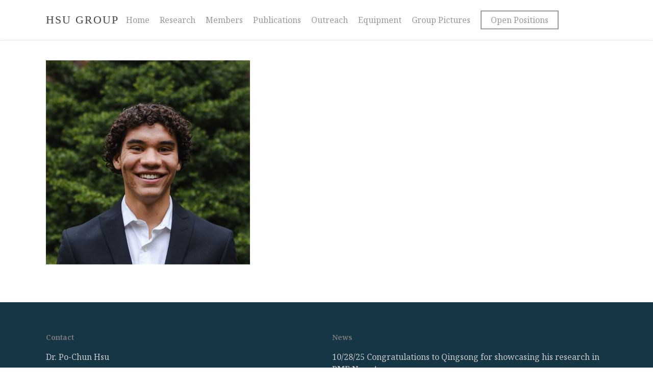

--- FILE ---
content_type: text/html; charset=UTF-8
request_url: https://pochunhsu.group/members/headshot-prof
body_size: 10217
content:
<!doctype html>
<html lang="en-US" class="no-js">
<head>
	<meta charset="UTF-8">
	<meta name="viewport" content="width=device-width, initial-scale=1, maximum-scale=1, user-scalable=0" /><meta name='robots' content='index, follow, max-image-preview:large, max-snippet:-1, max-video-preview:-1' />

	<!-- This site is optimized with the Yoast SEO plugin v19.4 - https://yoast.com/wordpress/plugins/seo/ -->
	<title>headshot prof - Hsu Group</title>
	<link rel="canonical" href="https://pochunhsu.group/wp-content/uploads/2023/01/headshot-prof.jpeg" />
	<meta property="og:locale" content="en_US" />
	<meta property="og:type" content="article" />
	<meta property="og:title" content="headshot prof - Hsu Group" />
	<meta property="og:url" content="https://pochunhsu.group/wp-content/uploads/2023/01/headshot-prof.jpeg" />
	<meta property="og:site_name" content="Hsu Group" />
	<meta property="og:image" content="https://pochunhsu.group/wp-content/uploads/2023/01/headshot-prof.jpeg" />
	<meta property="og:image:width" content="400" />
	<meta property="og:image:height" content="400" />
	<meta property="og:image:type" content="image/jpeg" />
	<meta name="twitter:card" content="summary" />
	<script type="application/ld+json" class="yoast-schema-graph">{"@context":"https://schema.org","@graph":[{"@type":"WebSite","@id":"https://pochunhsu.group/#website","url":"https://pochunhsu.group/","name":"Hsu Group","description":"University of Chicago","potentialAction":[{"@type":"SearchAction","target":{"@type":"EntryPoint","urlTemplate":"https://pochunhsu.group/?s={search_term_string}"},"query-input":"required name=search_term_string"}],"inLanguage":"en-US"},{"@type":"ImageObject","inLanguage":"en-US","@id":"https://pochunhsu.group/wp-content/uploads/2023/01/headshot-prof.jpeg#primaryimage","url":"https://pochunhsu.group/wp-content/uploads/2023/01/headshot-prof.jpeg","contentUrl":"https://pochunhsu.group/wp-content/uploads/2023/01/headshot-prof.jpeg","width":400,"height":400},{"@type":"WebPage","@id":"https://pochunhsu.group/wp-content/uploads/2023/01/headshot-prof.jpeg","url":"https://pochunhsu.group/wp-content/uploads/2023/01/headshot-prof.jpeg","name":"headshot prof - Hsu Group","isPartOf":{"@id":"https://pochunhsu.group/#website"},"primaryImageOfPage":{"@id":"https://pochunhsu.group/wp-content/uploads/2023/01/headshot-prof.jpeg#primaryimage"},"image":{"@id":"https://pochunhsu.group/wp-content/uploads/2023/01/headshot-prof.jpeg#primaryimage"},"thumbnailUrl":"https://pochunhsu.group/wp-content/uploads/2023/01/headshot-prof.jpeg","datePublished":"2023-01-28T21:08:21+00:00","dateModified":"2023-01-28T21:08:21+00:00","breadcrumb":{"@id":"https://pochunhsu.group/wp-content/uploads/2023/01/headshot-prof.jpeg#breadcrumb"},"inLanguage":"en-US","potentialAction":[{"@type":"ReadAction","target":["https://pochunhsu.group/wp-content/uploads/2023/01/headshot-prof.jpeg"]}]},{"@type":"BreadcrumbList","@id":"https://pochunhsu.group/wp-content/uploads/2023/01/headshot-prof.jpeg#breadcrumb","itemListElement":[{"@type":"ListItem","position":1,"name":"Home","item":"https://pochunhsu.group/"},{"@type":"ListItem","position":2,"name":"Members","item":"https://pochunhsu.group/members"},{"@type":"ListItem","position":3,"name":"headshot prof"}]}]}</script>
	<!-- / Yoast SEO plugin. -->


<link rel='dns-prefetch' href='//platform.twitter.com' />
<link rel='dns-prefetch' href='//fonts.googleapis.com' />
<link rel='dns-prefetch' href='//s.w.org' />
<link rel="alternate" type="application/rss+xml" title="Hsu Group &raquo; Feed" href="https://pochunhsu.group/feed" />
<link rel="alternate" type="application/rss+xml" title="Hsu Group &raquo; Comments Feed" href="https://pochunhsu.group/comments/feed" />
<link rel="alternate" type="application/rss+xml" title="Hsu Group &raquo; headshot prof Comments Feed" href="https://pochunhsu.group/members/headshot-prof/feed" />
		<script type="text/javascript">
			window._wpemojiSettings = {"baseUrl":"https:\/\/s.w.org\/images\/core\/emoji\/13.1.0\/72x72\/","ext":".png","svgUrl":"https:\/\/s.w.org\/images\/core\/emoji\/13.1.0\/svg\/","svgExt":".svg","source":{"concatemoji":"https:\/\/pochunhsu.group\/wp-includes\/js\/wp-emoji-release.min.js?ver=5.8.2"}};
			!function(e,a,t){var n,r,o,i=a.createElement("canvas"),p=i.getContext&&i.getContext("2d");function s(e,t){var a=String.fromCharCode;p.clearRect(0,0,i.width,i.height),p.fillText(a.apply(this,e),0,0);e=i.toDataURL();return p.clearRect(0,0,i.width,i.height),p.fillText(a.apply(this,t),0,0),e===i.toDataURL()}function c(e){var t=a.createElement("script");t.src=e,t.defer=t.type="text/javascript",a.getElementsByTagName("head")[0].appendChild(t)}for(o=Array("flag","emoji"),t.supports={everything:!0,everythingExceptFlag:!0},r=0;r<o.length;r++)t.supports[o[r]]=function(e){if(!p||!p.fillText)return!1;switch(p.textBaseline="top",p.font="600 32px Arial",e){case"flag":return s([127987,65039,8205,9895,65039],[127987,65039,8203,9895,65039])?!1:!s([55356,56826,55356,56819],[55356,56826,8203,55356,56819])&&!s([55356,57332,56128,56423,56128,56418,56128,56421,56128,56430,56128,56423,56128,56447],[55356,57332,8203,56128,56423,8203,56128,56418,8203,56128,56421,8203,56128,56430,8203,56128,56423,8203,56128,56447]);case"emoji":return!s([10084,65039,8205,55357,56613],[10084,65039,8203,55357,56613])}return!1}(o[r]),t.supports.everything=t.supports.everything&&t.supports[o[r]],"flag"!==o[r]&&(t.supports.everythingExceptFlag=t.supports.everythingExceptFlag&&t.supports[o[r]]);t.supports.everythingExceptFlag=t.supports.everythingExceptFlag&&!t.supports.flag,t.DOMReady=!1,t.readyCallback=function(){t.DOMReady=!0},t.supports.everything||(n=function(){t.readyCallback()},a.addEventListener?(a.addEventListener("DOMContentLoaded",n,!1),e.addEventListener("load",n,!1)):(e.attachEvent("onload",n),a.attachEvent("onreadystatechange",function(){"complete"===a.readyState&&t.readyCallback()})),(n=t.source||{}).concatemoji?c(n.concatemoji):n.wpemoji&&n.twemoji&&(c(n.twemoji),c(n.wpemoji)))}(window,document,window._wpemojiSettings);
		</script>
		<style type="text/css">
img.wp-smiley,
img.emoji {
	display: inline !important;
	border: none !important;
	box-shadow: none !important;
	height: 1em !important;
	width: 1em !important;
	margin: 0 .07em !important;
	vertical-align: -0.1em !important;
	background: none !important;
	padding: 0 !important;
}
</style>
	<link rel='stylesheet' id='wp-block-library-css'  href='https://pochunhsu.group/wp-includes/css/dist/block-library/style.min.css?ver=5.8.2' type='text/css' media='all' />
<link rel='stylesheet' id='salient-social-css'  href='https://pochunhsu.group/wp-content/plugins/salient-social/css/style.css?ver=1.2' type='text/css' media='all' />
<style id='salient-social-inline-css' type='text/css'>

  .sharing-default-minimal .nectar-love.loved,
  body .nectar-social[data-color-override="override"].fixed > a:before, 
  body .nectar-social[data-color-override="override"].fixed .nectar-social-inner a,
  .sharing-default-minimal .nectar-social[data-color-override="override"] .nectar-social-inner a:hover {
    background-color: #3452ff;
  }
  .nectar-social.hover .nectar-love.loved,
  .nectar-social.hover > .nectar-love-button a:hover,
  .nectar-social[data-color-override="override"].hover > div a:hover,
  #single-below-header .nectar-social[data-color-override="override"].hover > div a:hover,
  .nectar-social[data-color-override="override"].hover .share-btn:hover,
  .sharing-default-minimal .nectar-social[data-color-override="override"] .nectar-social-inner a {
    border-color: #3452ff;
  }
  #single-below-header .nectar-social.hover .nectar-love.loved i,
  #single-below-header .nectar-social.hover[data-color-override="override"] a:hover,
  #single-below-header .nectar-social.hover[data-color-override="override"] a:hover i,
  #single-below-header .nectar-social.hover .nectar-love-button a:hover i,
  .nectar-love:hover i,
  .hover .nectar-love:hover .total_loves,
  .nectar-love.loved i,
  .nectar-social.hover .nectar-love.loved .total_loves,
  .nectar-social.hover .share-btn:hover, 
  .nectar-social[data-color-override="override"].hover .nectar-social-inner a:hover,
  .nectar-social[data-color-override="override"].hover > div:hover span,
  .sharing-default-minimal .nectar-social[data-color-override="override"] .nectar-social-inner a:not(:hover) i,
  .sharing-default-minimal .nectar-social[data-color-override="override"] .nectar-social-inner a:not(:hover) {
    color: #3452ff;
  }
</style>
<link rel='stylesheet' id='font-awesome-css'  href='https://pochunhsu.group/wp-content/themes/salient/css/font-awesome-legacy.min.css?ver=4.7.1' type='text/css' media='all' />
<link rel='stylesheet' id='salient-grid-system-css'  href='https://pochunhsu.group/wp-content/themes/salient/css/build/grid-system.css?ver=14.0.3' type='text/css' media='all' />
<link rel='stylesheet' id='main-styles-css'  href='https://pochunhsu.group/wp-content/themes/salient/css/build/style.css?ver=14.0.3' type='text/css' media='all' />
<link rel='stylesheet' id='nectar-header-layout-centered-menu-css'  href='https://pochunhsu.group/wp-content/themes/salient/css/build/header/header-layout-centered-menu.css?ver=14.0.3' type='text/css' media='all' />
<link rel='stylesheet' id='nectar_default_font_open_sans-css'  href='https://fonts.googleapis.com/css?family=Open+Sans%3A300%2C400%2C600%2C700&#038;subset=latin%2Clatin-ext' type='text/css' media='all' />
<link rel='stylesheet' id='responsive-css'  href='https://pochunhsu.group/wp-content/themes/salient/css/build/responsive.css?ver=14.0.3' type='text/css' media='all' />
<link rel='stylesheet' id='skin-ascend-css'  href='https://pochunhsu.group/wp-content/themes/salient/css/build/ascend.css?ver=14.0.3' type='text/css' media='all' />
<link rel='stylesheet' id='salient-wp-menu-dynamic-css'  href='https://pochunhsu.group/wp-content/uploads/salient/menu-dynamic.css?ver=3617' type='text/css' media='all' />
<link rel='stylesheet' id='tablepress-default-css'  href='https://pochunhsu.group/wp-content/plugins/tablepress/css/build/default.css?ver=2.1.8' type='text/css' media='all' />
<link rel='stylesheet' id='tablepress-responsive-tables-css'  href='https://pochunhsu.group/wp-content/plugins/tablepress-responsive-tables/css/tablepress-responsive.min.css?ver=1.8' type='text/css' media='all' />
<link rel='stylesheet' id='dynamic-css-css'  href='https://pochunhsu.group/wp-content/themes/salient/css/salient-dynamic-styles.css?ver=56013' type='text/css' media='all' />
<style id='dynamic-css-inline-css' type='text/css'>
@media only screen and (min-width:1000px){body #ajax-content-wrap.no-scroll{min-height:calc(100vh - 78px);height:calc(100vh - 78px)!important;}}@media only screen and (min-width:1000px){#page-header-wrap.fullscreen-header,#page-header-wrap.fullscreen-header #page-header-bg,html:not(.nectar-box-roll-loaded) .nectar-box-roll > #page-header-bg.fullscreen-header,.nectar_fullscreen_zoom_recent_projects,#nectar_fullscreen_rows:not(.afterLoaded) > div{height:calc(100vh - 77px);}.wpb_row.vc_row-o-full-height.top-level,.wpb_row.vc_row-o-full-height.top-level > .col.span_12{min-height:calc(100vh - 77px);}html:not(.nectar-box-roll-loaded) .nectar-box-roll > #page-header-bg.fullscreen-header{top:78px;}.nectar-slider-wrap[data-fullscreen="true"]:not(.loaded),.nectar-slider-wrap[data-fullscreen="true"]:not(.loaded) .swiper-container{height:calc(100vh - 76px)!important;}.admin-bar .nectar-slider-wrap[data-fullscreen="true"]:not(.loaded),.admin-bar .nectar-slider-wrap[data-fullscreen="true"]:not(.loaded) .swiper-container{height:calc(100vh - 76px - 32px)!important;}}@media only screen and (max-width:999px){.using-mobile-browser #nectar_fullscreen_rows:not(.afterLoaded):not([data-mobile-disable="on"]) > div{height:calc(100vh - 100px);}.using-mobile-browser .wpb_row.vc_row-o-full-height.top-level,.using-mobile-browser .wpb_row.vc_row-o-full-height.top-level > .col.span_12,[data-permanent-transparent="1"].using-mobile-browser .wpb_row.vc_row-o-full-height.top-level,[data-permanent-transparent="1"].using-mobile-browser .wpb_row.vc_row-o-full-height.top-level > .col.span_12{min-height:calc(100vh - 100px);}html:not(.nectar-box-roll-loaded) .nectar-box-roll > #page-header-bg.fullscreen-header,.nectar_fullscreen_zoom_recent_projects,.nectar-slider-wrap[data-fullscreen="true"]:not(.loaded),.nectar-slider-wrap[data-fullscreen="true"]:not(.loaded) .swiper-container,#nectar_fullscreen_rows:not(.afterLoaded):not([data-mobile-disable="on"]) > div{height:calc(100vh - 47px);}.wpb_row.vc_row-o-full-height.top-level,.wpb_row.vc_row-o-full-height.top-level > .col.span_12{min-height:calc(100vh - 47px);}body[data-transparent-header="false"] #ajax-content-wrap.no-scroll{min-height:calc(100vh - 47px);height:calc(100vh - 47px);}}.screen-reader-text,.nectar-skip-to-content:not(:focus){border:0;clip:rect(1px,1px,1px,1px);clip-path:inset(50%);height:1px;margin:-1px;overflow:hidden;padding:0;position:absolute!important;width:1px;word-wrap:normal!important;}
/*typography*/
    a#logo {
        font-family: 'Libre Baskerville', serif !important;
        font-weight: normal !important;
        letter-spacing: 2px !important;
        text-transform: uppercase;
    }
    .textwidget {
        line-height: 1.5rem;
    }
    #top #logo {
        white-space: nowrap;
    }
/*footer*/
    #footer-outer {
        background-color: #163645;
    }
    #footer-outer .textwidget a {
        border-bottom: 1px dashed;
    }

/*page title*/
    /*page header title align*/
        #page-header-bg > div.container > div > div {
            top: 180px !important;
        }
</style>
<link rel='stylesheet' id='salient-child-style-css'  href='https://pochunhsu.group/wp-content/themes/salient-child/style.css?ver=14.0.3' type='text/css' media='all' />
<link rel='stylesheet' id='redux-google-fonts-salient_redux-css'  href='https://fonts.googleapis.com/css?family=Noto+Serif&#038;ver=1656841406' type='text/css' media='all' />
<script type='text/javascript' src='https://pochunhsu.group/wp-includes/js/jquery/jquery.min.js?ver=3.6.0' id='jquery-core-js'></script>
<script type='text/javascript' src='https://pochunhsu.group/wp-includes/js/jquery/jquery-migrate.min.js?ver=3.3.2' id='jquery-migrate-js'></script>
<link rel="https://api.w.org/" href="https://pochunhsu.group/wp-json/" /><link rel="alternate" type="application/json" href="https://pochunhsu.group/wp-json/wp/v2/media/1033" /><link rel="EditURI" type="application/rsd+xml" title="RSD" href="https://pochunhsu.group/xmlrpc.php?rsd" />
<link rel="wlwmanifest" type="application/wlwmanifest+xml" href="https://pochunhsu.group/wp-includes/wlwmanifest.xml" /> 
<meta name="generator" content="WordPress 5.8.2" />
<link rel='shortlink' href='https://pochunhsu.group/?p=1033' />
<link rel="alternate" type="application/json+oembed" href="https://pochunhsu.group/wp-json/oembed/1.0/embed?url=https%3A%2F%2Fpochunhsu.group%2Fmembers%2Fheadshot-prof" />
<link rel="alternate" type="text/xml+oembed" href="https://pochunhsu.group/wp-json/oembed/1.0/embed?url=https%3A%2F%2Fpochunhsu.group%2Fmembers%2Fheadshot-prof&#038;format=xml" />
<!-- start Simple Custom CSS and JS -->
<style type="text/css">
<link href="https://fonts.googleapis.com/css?family=Libre+Baskerville:400,700" rel="stylesheet"></style>
<!-- end Simple Custom CSS and JS -->
<script type="text/javascript"> var root = document.getElementsByTagName( "html" )[0]; root.setAttribute( "class", "js" ); </script><!-- Global site tag (gtag.js) - Google Analytics -->
<script async src="https://www.googletagmanager.com/gtag/js?id=UA-74121728-7"></script>
<script>
  window.dataLayer = window.dataLayer || [];
  function gtag(){dataLayer.push(arguments);}
  gtag('js', new Date());

  gtag('config', 'UA-74121728-7');
</script><style type="text/css">.recentcomments a{display:inline !important;padding:0 !important;margin:0 !important;}</style><meta name="generator" content="Powered by WPBakery Page Builder - drag and drop page builder for WordPress."/>
<link rel="preconnect" href="https://fonts.gstatic.com">
<link href="https://fonts.googleapis.com/css2?family=Noto+Serif:ital,wght@0,400;0,700;1,400;1,700&display=swap" rel="stylesheet"><meta name="twitter:widgets:link-color" content="#000000" /><meta name="twitter:widgets:border-color" content="#000000" /><meta name="twitter:partner" content="tfwp" /><link rel="icon" href="https://pochunhsu.group/wp-content/uploads/cropped-pochunhsu-group-favicon-32x32.png" sizes="32x32" />
<link rel="icon" href="https://pochunhsu.group/wp-content/uploads/cropped-pochunhsu-group-favicon-192x192.png" sizes="192x192" />
<link rel="apple-touch-icon" href="https://pochunhsu.group/wp-content/uploads/cropped-pochunhsu-group-favicon-180x180.png" />
<meta name="msapplication-TileImage" content="https://pochunhsu.group/wp-content/uploads/cropped-pochunhsu-group-favicon-270x270.png" />

<meta name="twitter:card" content="summary" /><meta name="twitter:title" content="headshot prof" /><meta name="twitter:site" content="@PCHsuDuke" />
<noscript><style> .wpb_animate_when_almost_visible { opacity: 1; }</style></noscript></head><body class="attachment attachment-template-default attachmentid-1033 attachment-jpeg ascend wpb-js-composer js-comp-ver-6.7 vc_responsive" data-footer-reveal="false" data-footer-reveal-shadow="none" data-header-format="centered-menu" data-body-border="off" data-boxed-style="" data-header-breakpoint="1000" data-dropdown-style="minimal" data-cae="easeOutCubic" data-cad="750" data-megamenu-width="contained" data-aie="none" data-ls="magnific" data-apte="standard" data-hhun="0" data-fancy-form-rcs="default" data-form-style="minimal" data-form-submit="regular" data-is="minimal" data-button-style="default" data-user-account-button="false" data-flex-cols="true" data-col-gap="default" data-header-inherit-rc="false" data-header-search="false" data-animated-anchors="true" data-ajax-transitions="false" data-full-width-header="false" data-slide-out-widget-area="true" data-slide-out-widget-area-style="slide-out-from-right-hover" data-user-set-ocm="off" data-loading-animation="none" data-bg-header="false" data-responsive="1" data-ext-responsive="true" data-ext-padding="90" data-header-resize="1" data-header-color="light" data-transparent-header="false" data-cart="false" data-remove-m-parallax="" data-remove-m-video-bgs="" data-m-animate="0" data-force-header-trans-color="light" data-smooth-scrolling="0" data-permanent-transparent="false" >

	
	<script type="text/javascript">
	 (function(window, document) {

		 if(navigator.userAgent.match(/(Android|iPod|iPhone|iPad|BlackBerry|IEMobile|Opera Mini)/)) {
			 document.body.className += " using-mobile-browser mobile ";
		 }

		 if( !("ontouchstart" in window) ) {

			 var body = document.querySelector("body");
			 var winW = window.innerWidth;
			 var bodyW = body.clientWidth;

			 if (winW > bodyW + 4) {
				 body.setAttribute("style", "--scroll-bar-w: " + (winW - bodyW - 4) + "px");
			 } else {
				 body.setAttribute("style", "--scroll-bar-w: 0px");
			 }
		 }

	 })(window, document);
   </script><a href="#ajax-content-wrap" class="nectar-skip-to-content">Skip to main content</a>	
	<div id="header-space"  data-header-mobile-fixed='1'></div> 
	
		<div id="header-outer" data-has-menu="true" data-has-buttons="no" data-header-button_style="default" data-using-pr-menu="true" data-mobile-fixed="1" data-ptnm="false" data-lhe="animated_underline" data-user-set-bg="#ffffff" data-format="centered-menu" data-permanent-transparent="false" data-megamenu-rt="0" data-remove-fixed="0" data-header-resize="1" data-cart="false" data-transparency-option="0" data-box-shadow="small" data-shrink-num="6" data-using-secondary="0" data-using-logo="0" data-logo-height="22" data-m-logo-height="24" data-padding="28" data-full-width="false" data-condense="false" >
		
<header id="top">
	<div class="container">
		<div class="row">
			<div class="col span_3">
								<a id="logo" href="https://pochunhsu.group" data-supplied-ml-starting-dark="false" data-supplied-ml-starting="false" data-supplied-ml="false" class="no-image">
					Hsu Group				</a>
							</div><!--/span_3-->

			<div class="col span_9 col_last">
									<div class="nectar-mobile-only mobile-header"><div class="inner"></div></div>
													<div class="slide-out-widget-area-toggle mobile-icon slide-out-from-right-hover" data-custom-color="false" data-icon-animation="simple-transform">
						<div> <a href="#sidewidgetarea" aria-label="Navigation Menu" aria-expanded="false" class="closed">
							<span class="screen-reader-text">Menu</span><span aria-hidden="true"> <i class="lines-button x2"> <i class="lines"></i> </i> </span>
						</a></div>
					</div>
				
									<nav>
													<ul class="sf-menu">
								<li id="menu-item-31" class="menu-item menu-item-type-post_type menu-item-object-page menu-item-home nectar-regular-menu-item menu-item-31"><a href="https://pochunhsu.group/"><span class="menu-title-text">Home</span></a></li>
<li id="menu-item-29" class="menu-item menu-item-type-post_type menu-item-object-page nectar-regular-menu-item menu-item-29"><a href="https://pochunhsu.group/research-interest"><span class="menu-title-text">Research</span></a></li>
<li id="menu-item-296" class="menu-item menu-item-type-post_type menu-item-object-page nectar-regular-menu-item menu-item-296"><a href="https://pochunhsu.group/members"><span class="menu-title-text">Members</span></a></li>
<li id="menu-item-683" class="menu-item menu-item-type-post_type menu-item-object-page nectar-regular-menu-item menu-item-683"><a href="https://pochunhsu.group/publications"><span class="menu-title-text">Publications</span></a></li>
<li id="menu-item-26" class="menu-item menu-item-type-post_type menu-item-object-page nectar-regular-menu-item menu-item-26"><a href="https://pochunhsu.group/outreach"><span class="menu-title-text">Outreach</span></a></li>
<li id="menu-item-530" class="menu-item menu-item-type-post_type menu-item-object-page nectar-regular-menu-item menu-item-530"><a href="https://pochunhsu.group/equipment"><span class="menu-title-text">Equipment</span></a></li>
<li id="menu-item-556" class="menu-item menu-item-type-post_type menu-item-object-page nectar-regular-menu-item menu-item-556"><a href="https://pochunhsu.group/group-pictures"><span class="menu-title-text">Group Pictures</span></a></li>
<li id="menu-item-1013" class="menu-item menu-item-type-post_type menu-item-object-page button_bordered menu-item-1013"><a href="https://pochunhsu.group/positions"><span class="menu-title-text">Open Positions</span></a></li>
							</ul>
													<ul class="buttons sf-menu" data-user-set-ocm="off">

								
							</ul>
						
					</nav>

					<div class="logo-spacing" data-using-image="false">Hsu Group</div>
				</div><!--/span_9-->

				
			</div><!--/row-->
					</div><!--/container-->
	</header>		
	</div>
	
<div id="search-outer" class="nectar">
	<div id="search">
		<div class="container">
			 <div id="search-box">
				 <div class="inner-wrap">
					 <div class="col span_12">
						  <form role="search" action="https://pochunhsu.group/" method="GET">
															<input type="text" name="s"  value="Start Typing..." aria-label="Search" data-placeholder="Start Typing..." />
							
						<span><i>Press enter to begin your search</i></span>
												</form>
					</div><!--/span_12-->
				</div><!--/inner-wrap-->
			 </div><!--/search-box-->
			 <div id="close"><a href="#"><span class="screen-reader-text">Close Search</span>
				<span class="icon-salient-x" aria-hidden="true"></span>				 </a></div>
		 </div><!--/container-->
	</div><!--/search-->
</div><!--/search-outer-->
	<div id="ajax-content-wrap">
<div class="container-wrap">
	<div class="container main-content">
		<div class="row">
			<p class="attachment"><a href='https://pochunhsu.group/wp-content/uploads/2023/01/headshot-prof.jpeg'><img width="400" height="400" src="https://pochunhsu.group/wp-content/uploads/2023/01/headshot-prof.jpeg" class="attachment-medium size-medium" alt="" loading="lazy" srcset="https://pochunhsu.group/wp-content/uploads/2023/01/headshot-prof.jpeg 400w, https://pochunhsu.group/wp-content/uploads/2023/01/headshot-prof-150x150.jpeg 150w, https://pochunhsu.group/wp-content/uploads/2023/01/headshot-prof-100x100.jpeg 100w, https://pochunhsu.group/wp-content/uploads/2023/01/headshot-prof-140x140.jpeg 140w, https://pochunhsu.group/wp-content/uploads/2023/01/headshot-prof-350x350.jpeg 350w" sizes="(max-width: 400px) 100vw, 400px" /></a></p>
		</div>
	</div>
	</div>

<div id="footer-outer" data-midnight="light" data-cols="2" data-custom-color="false" data-disable-copyright="false" data-matching-section-color="true" data-copyright-line="false" data-using-bg-img="false" data-bg-img-overlay="0.8" data-full-width="false" data-using-widget-area="true" data-link-hover="default">
	
		
	<div id="footer-widgets" data-has-widgets="true" data-cols="2">
		
		<div class="container">
			
						
			<div class="row">
				
								
				<div class="col span_6">
					<div id="text-2" class="widget widget_text"><h4>Contact</h4>			<div class="textwidget"><p>Dr. Po-Chun Hsu</p>
<p>Email: pochunhsu<span style="display:none">antispam</span>@uchicago.edu</p>
<p>Lab: <a href="https://goo.gl/maps/zUifiKDP6MEGXmri6" target="_blank" rel="noopener">Kovler Lab, 910 E 58th St, Chicago, IL 60637</a></p>
<p>Pritzker School of Molecular Engineering at University of Chicago</p>
<p>&nbsp;</p>
</div>
		</div>					</div>
					
											
						<div class="col span_6">
							<div id="text-3" class="widget widget_text"><h4>News</h4>			<div class="textwidget"><p>10/28/25 Congratulations to Qingsong for showcasing his research in <a href="https://pme.uchicago.edu/news/new-nanomaterial-helps-patients-kidney-stones">PME News!</a><br />
10/7/25 Check out <a href="https://pochunhsu.group/nanofluid-enhanced-laser-lithotripsy-using-conducting-polymer-nanoparticles">this promotional video</a> for Qingsong&#8217;s paper &#8220;Conducting Polymer Nanoparticles for Improved Laster Lithotripsy&#8221;<br />
3/24/25 Congrats to Dr. Genesis Higueros for passing her thesis defense!<br />
3/4/25 Congratulations to Vincent on passing his Candidacy exam!<br />
2/26/25 Congratulations to Xubing on passing his Candidacy exam!<br />
10/31/24 Congrats to Dr. Ting-Hsuan Chen for passing his thesis defense!<br />
10/16/24 Congrats to Dr. Chenxi Sui for passing his thesis defense!<br />
7/9/24 Congrats to Prof. Hsu for winning the EcoMat Young Researcher Award!<br />
6/27/24 Congrats to Genesis for the 2024 Envisioning the Invisible photo contest win!<br />
6/19/24 A <a href="https://www.nature.com/articles/d41586-024-02019-y">Research Highlight</a> on Ronghui&#8217;s paper published in Nature!<br />
4/23/24 Congrats to Genesis for winning best poster at MRS 2024 Spring!<br />
2/14/24 Congrats to Ron for passing his Candidacy exam!<br />
12/1/23 Congratulations to Qingsong for winning best poster at CAIRIBU!<br />
10/11/23 Congratulations to Sidney on passing his Candidacy exam!<br />
08/16/23 Congrats to Prof. Hsu for the Falling Walls Science Summit award!<br />
06/26/23 Chenxi&#8217;s article is accepted to Nano Letters!<br />
06/21/23 A <a href="https://www.nature.com/articles/d41586-023-01946-6">Research Highlight</a> on Ting-Hsuan&#8217;s paper is published in Nature!<br />
06/13/23 Ting-Hsuan&#8217;s paper is published in PNAS Nexus!<br />
04/17/23 Congrats to Chenxi for showcasing his research in <a href="https://news.uchicago.edu/story/energy-saving-material-can-cool-or-heat-buildings">UChicago News</a>!</p>
<p>For more news, check out our <a href="https://pochunhsu.group/news">announcements page</a>.</p>
</div>
		</div>								
							</div>
							
												
						
													
															
							</div>
													</div><!--/container-->
					</div><!--/footer-widgets-->
					
					
  <div class="row" id="copyright" data-layout="default">
	
	<div class="container">
	   
				<div class="col span_5">
		   
			<p>Copyright © 2019 Hsu Group. All rights reserved.</p>
		</div><!--/span_5-->
			   
	  <div class="col span_7 col_last">
      <ul class="social">
              </ul>
	  </div><!--/span_7-->
    
	  	
	</div><!--/container-->
  </div><!--/row-->
		
</div><!--/footer-outer-->


	<div id="slide-out-widget-area-bg" class="slide-out-from-right-hover dark">
				</div>

		<div id="slide-out-widget-area" class="slide-out-from-right-hover" data-dropdown-func="default" data-back-txt="Back">

			
			<div class="inner" data-prepend-menu-mobile="false">

				<a class="slide_out_area_close" href="#"><span class="screen-reader-text">Close Menu</span>
					<span class="icon-salient-x icon-default-style"></span>				</a>


									<div class="off-canvas-menu-container mobile-only" role="navigation">

						
						<ul class="menu">
							<li class="menu-item menu-item-type-post_type menu-item-object-page menu-item-home menu-item-31"><a href="https://pochunhsu.group/">Home</a></li>
<li class="menu-item menu-item-type-post_type menu-item-object-page menu-item-29"><a href="https://pochunhsu.group/research-interest">Research</a></li>
<li class="menu-item menu-item-type-post_type menu-item-object-page menu-item-296"><a href="https://pochunhsu.group/members">Members</a></li>
<li class="menu-item menu-item-type-post_type menu-item-object-page menu-item-683"><a href="https://pochunhsu.group/publications">Publications</a></li>
<li class="menu-item menu-item-type-post_type menu-item-object-page menu-item-26"><a href="https://pochunhsu.group/outreach">Outreach</a></li>
<li class="menu-item menu-item-type-post_type menu-item-object-page menu-item-530"><a href="https://pochunhsu.group/equipment">Equipment</a></li>
<li class="menu-item menu-item-type-post_type menu-item-object-page menu-item-556"><a href="https://pochunhsu.group/group-pictures">Group Pictures</a></li>
<li class="menu-item menu-item-type-post_type menu-item-object-page menu-item-1013"><a href="https://pochunhsu.group/positions">Open Positions</a></li>

						</ul>

						<ul class="menu secondary-header-items">
													</ul>
					</div>
					
				</div>

				<div class="bottom-meta-wrap"></div><!--/bottom-meta-wrap-->
				</div>
		
</div> <!--/ajax-content-wrap-->

	<a id="to-top" href="#" class="
		"><i class="fa fa-angle-up"></i></a>
			<script id="wppl-precheck-remember-me">
		(function() {
			'use strict';
			
			var wppl_precheck_remember_me = function() {
				var rememberMeNames = ["rememberme","remember","rcp_user_remember"];
				var processedElements = new Set(); // Track processed elements to avoid duplicates
				
				/**
				 * Check/enable a checkbox element
				 */
				function checkElement(element) {
					if (processedElements.has(element)) return;
					processedElements.add(element);
					
					if (element.type === 'checkbox' && !element.checked) {
						element.checked = true;
					}
				}
				
				/**
				 * Process standard remember me inputs
				 */
				function processRememberMeElements() {
					rememberMeNames.forEach(function(inputName) {
						// Find inputs by exact name match
						var inputs = document.querySelectorAll('input[name="' + inputName + '"]');
						inputs.forEach(function(input) {
							checkElement(input);
						});
						
						// Also find inputs where name contains the input name (partial match)
						var partialInputs = document.querySelectorAll('input[type="checkbox"]');
						partialInputs.forEach(function(input) {
							if (input.name && input.name.includes(inputName)) {
								checkElement(input);
							}
						});
					});
				}
				
				/**
				 * Handle WooCommerce specific elements
				 */
				function processWooCommerce() {
					var wooInputs = document.querySelectorAll('.woocommerce-form-login__rememberme input[type="checkbox"]');
					wooInputs.forEach(function(input) {
						checkElement(input);
					});
				}
				
				/**
				 * Handle Ultimate Member Plugin
				 */
				function processUltimateMember() {
					var umCheckboxLabels = document.querySelectorAll('.um-field-checkbox');
					
					umCheckboxLabels.forEach(function(label) {
						var input = label.querySelector('input');
						if (input && rememberMeNames.includes(input.name)) {
							// Set as active and checked
							checkElement(input);
							label.classList.add('active');
							
							// Update icon classes
							var icon = label.querySelector('.um-icon-android-checkbox-outline-blank');
							if (icon) {
								icon.classList.add('um-icon-android-checkbox-outline');
								icon.classList.remove('um-icon-android-checkbox-outline-blank');
							}
						}
					});
				}
				
				/**
				 * Handle ARMember Forms
				 */
				function processARMember() {
					var armContainers = document.querySelectorAll('.arm_form_input_container_rememberme');
					
					armContainers.forEach(function(container) {
						var checkboxes = container.querySelectorAll('md-checkbox');
						
						checkboxes.forEach(function(checkbox) {
							if (checkbox.classList.contains('ng-empty')) {
								checkbox.click(); // Activate the checkbox
							}
						});
					});
				}
				
				// Execute all processing functions
				processRememberMeElements();
				processWooCommerce();
				processUltimateMember();
				processARMember();
			};
			
			// Run when DOM is ready
			if (document.readyState === 'loading') {
				document.addEventListener('DOMContentLoaded', wppl_precheck_remember_me);
			} else {
				wppl_precheck_remember_me();
			}
			
			// Also run after a short delay to catch dynamically loaded forms
			setTimeout(wppl_precheck_remember_me, 500);
			
		})();
		</script>
		<a rel="nofollow" style="display:none" href="https://pochunhsu.group/?blackhole=a5653586fa" title="Do NOT follow this link or you will be banned from the site!">Hsu Group</a>
<link rel='stylesheet' id='magnific-css'  href='https://pochunhsu.group/wp-content/themes/salient/css/build/plugins/magnific.css?ver=8.6.0' type='text/css' media='all' />
<link rel='stylesheet' id='nectar-ocm-core-css'  href='https://pochunhsu.group/wp-content/themes/salient/css/build/off-canvas/core.css?ver=14.0.3' type='text/css' media='all' />
<link rel='stylesheet' id='nectar-ocm-slide-out-right-hover-css'  href='https://pochunhsu.group/wp-content/themes/salient/css/build/off-canvas/slide-out-right-hover.css?ver=14.0.3' type='text/css' media='all' />
<script type='text/javascript' id='salient-social-js-extra'>
/* <![CDATA[ */
var nectarLove = {"ajaxurl":"https:\/\/pochunhsu.group\/wp-admin\/admin-ajax.php","postID":"1033","rooturl":"https:\/\/pochunhsu.group","loveNonce":"23628d5236"};
/* ]]> */
</script>
<script type='text/javascript' src='https://pochunhsu.group/wp-content/plugins/salient-social/js/salient-social.js?ver=1.2' id='salient-social-js'></script>
<script type='text/javascript' src='https://pochunhsu.group/wp-content/themes/salient/js/build/third-party/jquery.easing.min.js?ver=1.3' id='jquery-easing-js'></script>
<script type='text/javascript' src='https://pochunhsu.group/wp-content/themes/salient/js/build/third-party/jquery.mousewheel.min.js?ver=3.1.13' id='jquery-mousewheel-js'></script>
<script type='text/javascript' src='https://pochunhsu.group/wp-content/themes/salient/js/build/priority.js?ver=14.0.3' id='nectar_priority-js'></script>
<script type='text/javascript' src='https://pochunhsu.group/wp-content/themes/salient/js/build/third-party/transit.min.js?ver=0.9.9' id='nectar-transit-js'></script>
<script type='text/javascript' src='https://pochunhsu.group/wp-content/themes/salient/js/build/third-party/waypoints.js?ver=4.0.2' id='nectar-waypoints-js'></script>
<script type='text/javascript' src='https://pochunhsu.group/wp-content/plugins/salient-portfolio/js/third-party/imagesLoaded.min.js?ver=4.1.4' id='imagesLoaded-js'></script>
<script type='text/javascript' src='https://pochunhsu.group/wp-content/themes/salient/js/build/third-party/hoverintent.min.js?ver=1.9' id='hoverintent-js'></script>
<script type='text/javascript' src='https://pochunhsu.group/wp-content/themes/salient/js/build/third-party/magnific.js?ver=7.0.1' id='magnific-js'></script>
<script type='text/javascript' src='https://pochunhsu.group/wp-content/themes/salient/js/build/third-party/anime.min.js?ver=4.5.1' id='anime-js'></script>
<script type='text/javascript' src='https://pochunhsu.group/wp-content/themes/salient/js/build/third-party/superfish.js?ver=1.5.8' id='superfish-js'></script>
<script type='text/javascript' id='nectar-frontend-js-extra'>
/* <![CDATA[ */
var nectarLove = {"ajaxurl":"https:\/\/pochunhsu.group\/wp-admin\/admin-ajax.php","postID":"1033","rooturl":"https:\/\/pochunhsu.group","disqusComments":"false","loveNonce":"23628d5236","mapApiKey":""};
var nectarOptions = {"quick_search":"false","header_entrance":"false","mobile_header_format":"default","ocm_btn_position":"default","left_header_dropdown_func":"default","ajax_add_to_cart":"0","ocm_remove_ext_menu_items":"remove_images","woo_product_filter_toggle":"0","woo_sidebar_toggles":"true","woo_sticky_sidebar":"0","woo_minimal_product_hover":"default","woo_minimal_product_effect":"default","woo_related_upsell_carousel":"false","woo_product_variable_select":"default"};
var nectar_front_i18n = {"next":"Next","previous":"Previous"};
/* ]]> */
</script>
<script type='text/javascript' src='https://pochunhsu.group/wp-content/themes/salient/js/build/init.js?ver=14.0.3' id='nectar-frontend-js'></script>
<script type='text/javascript' src='https://pochunhsu.group/wp-content/plugins/salient-core/js/third-party/touchswipe.min.js?ver=1.0' id='touchswipe-js'></script>
<script type='text/javascript' src='https://pochunhsu.group/wp-includes/js/comment-reply.min.js?ver=5.8.2' id='comment-reply-js'></script>
<script type='text/javascript' id='twitter-wjs-js-extra'>
/* <![CDATA[ */
window.twttr=(function(w){t=w.twttr||{};t._e=[];t.ready=function(f){t._e.push(f);};return t;}(window));
/* ]]> */
</script>
<script type="text/javascript" id="twitter-wjs" async defer src="https://platform.twitter.com/widgets.js" charset="utf-8"></script>
<script type='text/javascript' src='https://pochunhsu.group/wp-includes/js/wp-embed.min.js?ver=5.8.2' id='wp-embed-js'></script>
<script defer src="https://static.cloudflareinsights.com/beacon.min.js/vcd15cbe7772f49c399c6a5babf22c1241717689176015" integrity="sha512-ZpsOmlRQV6y907TI0dKBHq9Md29nnaEIPlkf84rnaERnq6zvWvPUqr2ft8M1aS28oN72PdrCzSjY4U6VaAw1EQ==" data-cf-beacon='{"version":"2024.11.0","token":"dcd9f712d4ba4009a6043ebb6d306c74","r":1,"server_timing":{"name":{"cfCacheStatus":true,"cfEdge":true,"cfExtPri":true,"cfL4":true,"cfOrigin":true,"cfSpeedBrain":true},"location_startswith":null}}' crossorigin="anonymous"></script>
</body>
</html>